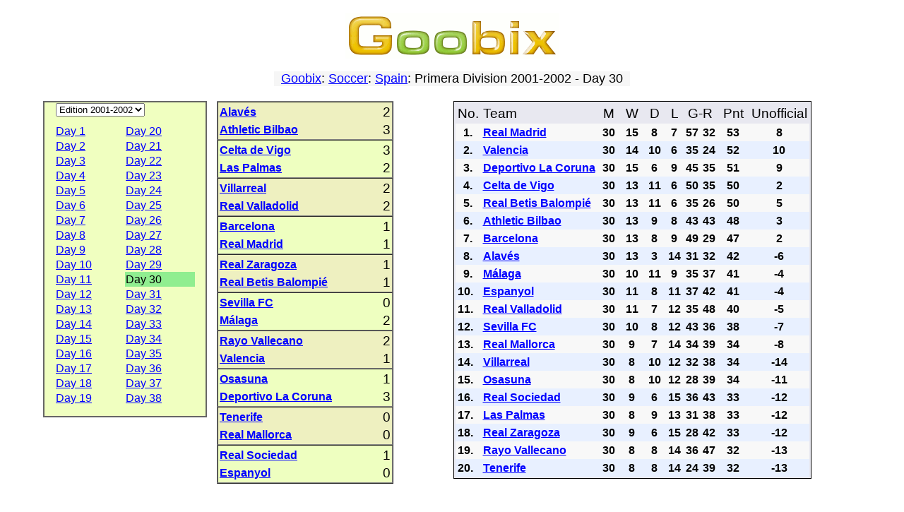

--- FILE ---
content_type: text/html; charset=utf-8
request_url: https://www.goobix.com/soccer/spain/2001_2002_30.html
body_size: 3795
content:
<!DOCTYPE HTML PUBLIC "-//W3C//DTD HTML 4.01 Transitional//EN"
            "http://www.w3.org/TR/html4/loose.dtd">
<html lang="en">
<head><title>Goobix: Soccer: Spain: Primera Division 2001-2002 - Day 30</title>
<link rel="stylesheet" type="text/css" href="https://www.goobix.com/content.css" media="all">
<link rel="stylesheet" type="text/css" href="../main.css?v=4" media="all">
<link rel="SHORTCUT ICON" href="https://www.goobix.com/favicon.ico">
<meta name="viewport" content="width=device-width, initial-scale=1">
<meta name="description" content="">
<meta name="keywords" content="football, soccer, european, scores, matches, results, fixtures, tables">
<meta http-equiv="Content-Type" content="text/html; charset=utf-8">
<meta http-equiv="Cache-Control" Content="no-cache">
<meta http-equiv="Pragma" content="no-cache">
<meta http-equiv="Expires" Content="0">
<script type="text/javascript">
  var _gaq = _gaq || [];
  _gaq.push(['_setAccount', 'UA-24834197-1']);
  _gaq.push(['_setDomainName', '.goobix.com']);
  _gaq.push(['_trackPageview']);
  (function() {
    var ga = document.createElement('script'); ga.type = 'text/javascript'; ga.async = true;
    ga.src = ('https:' == document.location.protocol ? 'https://ssl' : 'http://www') + '.google-analytics.com/ga.js';
    var s = document.getElementsByTagName('script')[0]; s.parentNode.insertBefore(ga, s);
  })();
</script>
</head>
<body>
<table style="width:92%;margin-left:auto;margin-right:auto;margin-top:0px" border="0" cellspacing="2" cellpadding="0">
<tr>
<td bgcolor="white" width="100%" style="text-align:center;padding-top:8px">
<a href="/"><img src="../../logo.cgi" alt="Goobix.com"></a>
</td></tr>
<tr><td style="height:12px"></td></tr><tr><td><center>


<table cellpadding="2" cellspacing="0" border="0"><tr><td>
 <table width="100%" cellpadding="0" cellspacing="0" border="0">
 <tr>
 <td bgcolor="#f6f6f6">
 <center><font size="+1" color="black">&nbsp; <a href="/">Goobix</a>: <a href="../">Soccer</a>: <a href=".">Spain</a>: Primera Division 2001-2002 - Day 30 &nbsp;</font></center>
 </td>
 </tr>
 </table>
</td></tr></table>

<script type="text/javascript">
if (document.location.hash) {
	document.location = "./2001_2002_" + document.location.hash.substr(1) + ".html";
}
</script>

<br>
<table width="100%" border="0" cellspacing="0" cellpadding="0" class="responsiveTable">
 <tr align="center" valign="top">
 <td width="20%" class="responsiveColumn">
 <table width="100%" border="0" cellspacing="0" cellpadding="1" bgcolor="#f0ffc0" style="max-width:400px;border:2px solid #666; padding:0px 15px 15px">
 <tr align="left">
 <td colspan="2" style="padding-bottom:10px">
 <select name="year" onchange="document.location=this.options[this.selectedIndex].value">
<option value="2025_2026_.html">Edition 2025-2026</option>
<option value="2024_2025_.html">Edition 2024-2025</option>
<option value="2023_2024_.html">Edition 2023-2024</option>
<option value="2022_2023_.html">Edition 2022-2023</option>
<option value="2021_2022_.html">Edition 2021-2022</option>
<option value="2020_2021_.html">Edition 2020-2021</option>
<option value="2019_2020_.html">Edition 2019-2020</option>
<option value="2018_2019_.html">Edition 2018-2019</option>
<option value="2017_2018_.html">Edition 2017-2018</option>
<option value="2016_2017_.html">Edition 2016-2017</option>
<option value="2015_2016_.html">Edition 2015-2016</option>
<option value="2014_2015_.html">Edition 2014-2015</option>
<option value="2013_2014_.html">Edition 2013-2014</option>
<option value="2012_2013_.html">Edition 2012-2013</option>
<option value="2011_2012_.html">Edition 2011-2012</option>
<option value="2010_2011_.html">Edition 2010-2011</option>
<option value="2009_2010_.html">Edition 2009-2010</option>
<option value="2008_2009_.html">Edition 2008-2009</option>
<option value="2007_2008_.html">Edition 2007-2008</option>
<option value="2006_2007_.html">Edition 2006-2007</option>
<option value="2005_2006_.html">Edition 2005-2006</option>
<option value="2004_2005_.html">Edition 2004-2005</option>
<option value="2003_2004_.html">Edition 2003-2004</option>
<option value="2002_2003_.html">Edition 2002-2003</option>
<option selected value="2001_2002_.html">Edition 2001-2002</option>
<option value="2000_2001_.html">Edition 2000-2001</option>
<option value="1999_2000_.html">Edition 1999-2000</option>
<option value="1998_1999_.html">Edition 1998-1999</option>
 </select>
 </td>
 </tr>
<tr> <td>
 <a href="2001_2002_1.html">Day 1</a>&nbsp;
 </td>
 <td>
 <a href="2001_2002_20.html">Day 20</a>&nbsp;
 </td>
</tr><tr> <td>
 <a href="2001_2002_2.html">Day 2</a>&nbsp;
 </td>
 <td>
 <a href="2001_2002_21.html">Day 21</a>&nbsp;
 </td>
</tr><tr> <td>
 <a href="2001_2002_3.html">Day 3</a>&nbsp;
 </td>
 <td>
 <a href="2001_2002_22.html">Day 22</a>&nbsp;
 </td>
</tr><tr> <td>
 <a href="2001_2002_4.html">Day 4</a>&nbsp;
 </td>
 <td>
 <a href="2001_2002_23.html">Day 23</a>&nbsp;
 </td>
</tr><tr> <td>
 <a href="2001_2002_5.html">Day 5</a>&nbsp;
 </td>
 <td>
 <a href="2001_2002_24.html">Day 24</a>&nbsp;
 </td>
</tr><tr> <td>
 <a href="2001_2002_6.html">Day 6</a>&nbsp;
 </td>
 <td>
 <a href="2001_2002_25.html">Day 25</a>&nbsp;
 </td>
</tr><tr> <td>
 <a href="2001_2002_7.html">Day 7</a>&nbsp;
 </td>
 <td>
 <a href="2001_2002_26.html">Day 26</a>&nbsp;
 </td>
</tr><tr> <td>
 <a href="2001_2002_8.html">Day 8</a>&nbsp;
 </td>
 <td>
 <a href="2001_2002_27.html">Day 27</a>&nbsp;
 </td>
</tr><tr> <td>
 <a href="2001_2002_9.html">Day 9</a>&nbsp;
 </td>
 <td>
 <a href="2001_2002_28.html">Day 28</a>&nbsp;
 </td>
</tr><tr> <td>
 <a href="2001_2002_10.html">Day 10</a>&nbsp;
 </td>
 <td>
 <a href="2001_2002_29.html">Day 29</a>&nbsp;
 </td>
</tr><tr> <td>
 <a href="2001_2002_11.html">Day 11</a>&nbsp;
 </td>
 <td style="background:#90EE90">Day 30&nbsp;</td>
</tr><tr> <td>
 <a href="2001_2002_12.html">Day 12</a>&nbsp;
 </td>
 <td>
 <a href="2001_2002_31.html">Day 31</a>&nbsp;
 </td>
</tr><tr> <td>
 <a href="2001_2002_13.html">Day 13</a>&nbsp;
 </td>
 <td>
 <a href="2001_2002_32.html">Day 32</a>&nbsp;
 </td>
</tr><tr> <td>
 <a href="2001_2002_14.html">Day 14</a>&nbsp;
 </td>
 <td>
 <a href="2001_2002_33.html">Day 33</a>&nbsp;
 </td>
</tr><tr> <td>
 <a href="2001_2002_15.html">Day 15</a>&nbsp;
 </td>
 <td>
 <a href="2001_2002_34.html">Day 34</a>&nbsp;
 </td>
</tr><tr> <td>
 <a href="2001_2002_16.html">Day 16</a>&nbsp;
 </td>
 <td>
 <a href="2001_2002_35.html">Day 35</a>&nbsp;
 </td>
</tr><tr> <td>
 <a href="2001_2002_17.html">Day 17</a>&nbsp;
 </td>
 <td>
 <a href="2001_2002_36.html">Day 36</a>&nbsp;
 </td>
</tr><tr> <td>
 <a href="2001_2002_18.html">Day 18</a>&nbsp;
 </td>
 <td>
 <a href="2001_2002_37.html">Day 37</a>&nbsp;
 </td>
</tr><tr> <td>
 <a href="2001_2002_19.html">Day 19</a>&nbsp;
 </td>
 <td>
 <a href="2001_2002_38.html">Day 38</a>&nbsp;
 </td>
</tr> </table>
 </td>
<td class='responsiveColumn' width='24%'> <table border="1" cellspacing="0" cellpadding="0" width="90%" style="margin:auto">
<tr style='background:#eef0c0'><td>
 <table cellspacing="0" cellpadding="1" style="border: 0px solid; padding: 1px;width:100%">
 <tr>
 <td style="text-align:left; width:100%">
 <strong><a href="teams/Alavés/">Alavés</a></strong>
 </td>
 <td style="text-align:right; width:1px">
 <big>2</big>
 </td>
 </tr>
 <tr>
 <td style="text-align:left; width:100%">
 <strong><a href="teams/Athletic Bilbao/">Athletic Bilbao</a></strong>
 </td>
 <td style="text-align:right">
 <big>3</big>
 </td>
 </tr>
 </table>
</td>
</tr><tr style='background:#eeffc0'><td>
 <table cellspacing="0" cellpadding="1" style="border: 0px solid; padding: 1px;width:100%">
 <tr>
 <td style="text-align:left; width:100%">
 <strong><a href="teams/Celta de Vigo/">Celta de Vigo</a></strong>
 </td>
 <td style="text-align:right; width:1px">
 <big>3</big>
 </td>
 </tr>
 <tr>
 <td style="text-align:left; width:100%">
 <strong><a href="teams/Las Palmas/">Las Palmas</a></strong>
 </td>
 <td style="text-align:right">
 <big>2</big>
 </td>
 </tr>
 </table>
</td>
</tr><tr style='background:#eef0c0'><td>
 <table cellspacing="0" cellpadding="1" style="border: 0px solid; padding: 1px;width:100%">
 <tr>
 <td style="text-align:left; width:100%">
 <strong><a href="teams/Villarreal/">Villarreal</a></strong>
 </td>
 <td style="text-align:right; width:1px">
 <big>2</big>
 </td>
 </tr>
 <tr>
 <td style="text-align:left; width:100%">
 <strong><a href="teams/Real Valladolid/">Real Valladolid</a></strong>
 </td>
 <td style="text-align:right">
 <big>2</big>
 </td>
 </tr>
 </table>
</td>
</tr><tr style='background:#eeffc0'><td>
 <table cellspacing="0" cellpadding="1" style="border: 0px solid; padding: 1px;width:100%">
 <tr>
 <td style="text-align:left; width:100%">
 <strong><a href="teams/Barcelona/">Barcelona</a></strong>
 </td>
 <td style="text-align:right; width:1px">
 <big>1</big>
 </td>
 </tr>
 <tr>
 <td style="text-align:left; width:100%">
 <strong><a href="teams/Real Madrid/">Real Madrid</a></strong>
 </td>
 <td style="text-align:right">
 <big>1</big>
 </td>
 </tr>
 </table>
</td>
</tr><tr style='background:#eef0c0'><td>
 <table cellspacing="0" cellpadding="1" style="border: 0px solid; padding: 1px;width:100%">
 <tr>
 <td style="text-align:left; width:100%">
 <strong><a href="teams/Real Zaragoza/">Real Zaragoza</a></strong>
 </td>
 <td style="text-align:right; width:1px">
 <big>1</big>
 </td>
 </tr>
 <tr>
 <td style="text-align:left; width:100%">
 <strong><a href="teams/Real Betis Balompié/">Real Betis Balompié</a></strong>
 </td>
 <td style="text-align:right">
 <big>1</big>
 </td>
 </tr>
 </table>
</td>
</tr><tr style='background:#eeffc0'><td>
 <table cellspacing="0" cellpadding="1" style="border: 0px solid; padding: 1px;width:100%">
 <tr>
 <td style="text-align:left; width:100%">
 <strong><a href="teams/Sevilla FC/">Sevilla FC</a></strong>
 </td>
 <td style="text-align:right; width:1px">
 <big>0</big>
 </td>
 </tr>
 <tr>
 <td style="text-align:left; width:100%">
 <strong><a href="teams/Málaga/">Málaga</a></strong>
 </td>
 <td style="text-align:right">
 <big>2</big>
 </td>
 </tr>
 </table>
</td>
</tr><tr style='background:#eef0c0'><td>
 <table cellspacing="0" cellpadding="1" style="border: 0px solid; padding: 1px;width:100%">
 <tr>
 <td style="text-align:left; width:100%">
 <strong><a href="teams/Rayo Vallecano/">Rayo Vallecano</a></strong>
 </td>
 <td style="text-align:right; width:1px">
 <big>2</big>
 </td>
 </tr>
 <tr>
 <td style="text-align:left; width:100%">
 <strong><a href="teams/Valencia/">Valencia</a></strong>
 </td>
 <td style="text-align:right">
 <big>1</big>
 </td>
 </tr>
 </table>
</td>
</tr><tr style='background:#eeffc0'><td>
 <table cellspacing="0" cellpadding="1" style="border: 0px solid; padding: 1px;width:100%">
 <tr>
 <td style="text-align:left; width:100%">
 <strong><a href="teams/Osasuna/">Osasuna</a></strong>
 </td>
 <td style="text-align:right; width:1px">
 <big>1</big>
 </td>
 </tr>
 <tr>
 <td style="text-align:left; width:100%">
 <strong><a href="teams/Deportivo La Coruna/">Deportivo La Coruna</a></strong>
 </td>
 <td style="text-align:right">
 <big>3</big>
 </td>
 </tr>
 </table>
</td>
</tr><tr style='background:#eef0c0'><td>
 <table cellspacing="0" cellpadding="1" style="border: 0px solid; padding: 1px;width:100%">
 <tr>
 <td style="text-align:left; width:100%">
 <strong><a href="teams/Tenerife/">Tenerife</a></strong>
 </td>
 <td style="text-align:right; width:1px">
 <big>0</big>
 </td>
 </tr>
 <tr>
 <td style="text-align:left; width:100%">
 <strong><a href="teams/Real Mallorca/">Real Mallorca</a></strong>
 </td>
 <td style="text-align:right">
 <big>0</big>
 </td>
 </tr>
 </table>
</td>
</tr><tr style='background:#eeffc0'><td>
 <table cellspacing="0" cellpadding="1" style="border: 0px solid; padding: 1px;width:100%">
 <tr>
 <td style="text-align:left; width:100%">
 <strong><a href="teams/Real Sociedad/">Real Sociedad</a></strong>
 </td>
 <td style="text-align:right; width:1px">
 <big>1</big>
 </td>
 </tr>
 <tr>
 <td style="text-align:left; width:100%">
 <strong><a href="teams/Espanyol/">Espanyol</a></strong>
 </td>
 <td style="text-align:right">
 <big>0</big>
 </td>
 </tr>
 </table>
</td>
</tr> </table>
 </td>
<td width="56%" class='responsiveColumn'> <table style="border: 1px solid; padding: 2px;" cellspacing="0" cellpadding="3" bgcolor="#e8e8f0">
 <tr class="theader" align="center">
 <td align="left"><big>No.</big></td>
 <td align="left"><big>Team</big></td>
 <td><big>&nbsp;M&nbsp;</big></td>
 <td><big>&nbsp;W&nbsp;</big></td>
 <td><big>&nbsp;D&nbsp;</big></td>
 <td><big>&nbsp;L&nbsp;</big></td>
 <td colspan="2"><big>G-R</big></td>
 <td><big>&nbsp;Pnt&nbsp;</big></td>
 <td><big>Unofficial</big></td>
 </tr>
<tr style='background:#f8f8f8;text-align:center'><td style='text-align:left'><strong>&nbsp; 1.</strong></td> <td style="text-align:left"><strong><a href="teams/Real Madrid/">Real Madrid</a></strong></td>
 <td><strong>30</strong></td>
 <td><strong>15</strong></td>
 <td><strong>8</strong></td>
 <td><strong>7</strong></td>
 <td><strong>57</strong></td>
 <td><strong>32</strong></td>
 <td><strong>53</strong></td>
 <td><strong>8</strong></td>
 </tr>
<tr style='background:#e8f0ff;text-align:center'><td style='text-align:left'><strong>&nbsp; 2.</strong></td> <td style="text-align:left"><strong><a href="teams/Valencia/">Valencia</a></strong></td>
 <td><strong>30</strong></td>
 <td><strong>14</strong></td>
 <td><strong>10</strong></td>
 <td><strong>6</strong></td>
 <td><strong>35</strong></td>
 <td><strong>24</strong></td>
 <td><strong>52</strong></td>
 <td><strong>10</strong></td>
 </tr>
<tr style='background:#f8f8f8;text-align:center'><td style='text-align:left'><strong>&nbsp; 3.</strong></td> <td style="text-align:left"><strong><a href="teams/Deportivo La Coruna/">Deportivo La Coruna</a></strong></td>
 <td><strong>30</strong></td>
 <td><strong>15</strong></td>
 <td><strong>6</strong></td>
 <td><strong>9</strong></td>
 <td><strong>45</strong></td>
 <td><strong>35</strong></td>
 <td><strong>51</strong></td>
 <td><strong>9</strong></td>
 </tr>
<tr style='background:#e8f0ff;text-align:center'><td style='text-align:left'><strong>&nbsp; 4.</strong></td> <td style="text-align:left"><strong><a href="teams/Celta de Vigo/">Celta de Vigo</a></strong></td>
 <td><strong>30</strong></td>
 <td><strong>13</strong></td>
 <td><strong>11</strong></td>
 <td><strong>6</strong></td>
 <td><strong>50</strong></td>
 <td><strong>35</strong></td>
 <td><strong>50</strong></td>
 <td><strong>2</strong></td>
 </tr>
<tr style='background:#f8f8f8;text-align:center'><td style='text-align:left'><strong>&nbsp; 5.</strong></td> <td style="text-align:left"><strong><a href="teams/Real Betis Balompié/">Real Betis Balompié</a></strong></td>
 <td><strong>30</strong></td>
 <td><strong>13</strong></td>
 <td><strong>11</strong></td>
 <td><strong>6</strong></td>
 <td><strong>35</strong></td>
 <td><strong>26</strong></td>
 <td><strong>50</strong></td>
 <td><strong>5</strong></td>
 </tr>
<tr style='background:#e8f0ff;text-align:center'><td style='text-align:left'><strong>&nbsp; 6.</strong></td> <td style="text-align:left"><strong><a href="teams/Athletic Bilbao/">Athletic Bilbao</a></strong></td>
 <td><strong>30</strong></td>
 <td><strong>13</strong></td>
 <td><strong>9</strong></td>
 <td><strong>8</strong></td>
 <td><strong>43</strong></td>
 <td><strong>43</strong></td>
 <td><strong>48</strong></td>
 <td><strong>3</strong></td>
 </tr>
<tr style='background:#f8f8f8;text-align:center'><td style='text-align:left'><strong>&nbsp; 7.</strong></td> <td style="text-align:left"><strong><a href="teams/Barcelona/">Barcelona</a></strong></td>
 <td><strong>30</strong></td>
 <td><strong>13</strong></td>
 <td><strong>8</strong></td>
 <td><strong>9</strong></td>
 <td><strong>49</strong></td>
 <td><strong>29</strong></td>
 <td><strong>47</strong></td>
 <td><strong>2</strong></td>
 </tr>
<tr style='background:#e8f0ff;text-align:center'><td style='text-align:left'><strong>&nbsp; 8.</strong></td> <td style="text-align:left"><strong><a href="teams/Alavés/">Alavés</a></strong></td>
 <td><strong>30</strong></td>
 <td><strong>13</strong></td>
 <td><strong>3</strong></td>
 <td><strong>14</strong></td>
 <td><strong>31</strong></td>
 <td><strong>32</strong></td>
 <td><strong>42</strong></td>
 <td><strong>-6</strong></td>
 </tr>
<tr style='background:#f8f8f8;text-align:center'><td style='text-align:left'><strong>&nbsp; 9.</strong></td> <td style="text-align:left"><strong><a href="teams/Málaga/">Málaga</a></strong></td>
 <td><strong>30</strong></td>
 <td><strong>10</strong></td>
 <td><strong>11</strong></td>
 <td><strong>9</strong></td>
 <td><strong>35</strong></td>
 <td><strong>37</strong></td>
 <td><strong>41</strong></td>
 <td><strong>-4</strong></td>
 </tr>
<tr style='background:#e8f0ff;text-align:center'><td style='text-align:left'><strong>10.</strong></td> <td style="text-align:left"><strong><a href="teams/Espanyol/">Espanyol</a></strong></td>
 <td><strong>30</strong></td>
 <td><strong>11</strong></td>
 <td><strong>8</strong></td>
 <td><strong>11</strong></td>
 <td><strong>37</strong></td>
 <td><strong>42</strong></td>
 <td><strong>41</strong></td>
 <td><strong>-4</strong></td>
 </tr>
<tr style='background:#f8f8f8;text-align:center'><td style='text-align:left'><strong>11.</strong></td> <td style="text-align:left"><strong><a href="teams/Real Valladolid/">Real Valladolid</a></strong></td>
 <td><strong>30</strong></td>
 <td><strong>11</strong></td>
 <td><strong>7</strong></td>
 <td><strong>12</strong></td>
 <td><strong>35</strong></td>
 <td><strong>48</strong></td>
 <td><strong>40</strong></td>
 <td><strong>-5</strong></td>
 </tr>
<tr style='background:#e8f0ff;text-align:center'><td style='text-align:left'><strong>12.</strong></td> <td style="text-align:left"><strong><a href="teams/Sevilla FC/">Sevilla FC</a></strong></td>
 <td><strong>30</strong></td>
 <td><strong>10</strong></td>
 <td><strong>8</strong></td>
 <td><strong>12</strong></td>
 <td><strong>43</strong></td>
 <td><strong>36</strong></td>
 <td><strong>38</strong></td>
 <td><strong>-7</strong></td>
 </tr>
<tr style='background:#f8f8f8;text-align:center'><td style='text-align:left'><strong>13.</strong></td> <td style="text-align:left"><strong><a href="teams/Real Mallorca/">Real Mallorca</a></strong></td>
 <td><strong>30</strong></td>
 <td><strong>9</strong></td>
 <td><strong>7</strong></td>
 <td><strong>14</strong></td>
 <td><strong>34</strong></td>
 <td><strong>39</strong></td>
 <td><strong>34</strong></td>
 <td><strong>-8</strong></td>
 </tr>
<tr style='background:#e8f0ff;text-align:center'><td style='text-align:left'><strong>14.</strong></td> <td style="text-align:left"><strong><a href="teams/Villarreal/">Villarreal</a></strong></td>
 <td><strong>30</strong></td>
 <td><strong>8</strong></td>
 <td><strong>10</strong></td>
 <td><strong>12</strong></td>
 <td><strong>32</strong></td>
 <td><strong>38</strong></td>
 <td><strong>34</strong></td>
 <td><strong>-14</strong></td>
 </tr>
<tr style='background:#f8f8f8;text-align:center'><td style='text-align:left'><strong>15.</strong></td> <td style="text-align:left"><strong><a href="teams/Osasuna/">Osasuna</a></strong></td>
 <td><strong>30</strong></td>
 <td><strong>8</strong></td>
 <td><strong>10</strong></td>
 <td><strong>12</strong></td>
 <td><strong>28</strong></td>
 <td><strong>39</strong></td>
 <td><strong>34</strong></td>
 <td><strong>-11</strong></td>
 </tr>
<tr style='background:#e8f0ff;text-align:center'><td style='text-align:left'><strong>16.</strong></td> <td style="text-align:left"><strong><a href="teams/Real Sociedad/">Real Sociedad</a></strong></td>
 <td><strong>30</strong></td>
 <td><strong>9</strong></td>
 <td><strong>6</strong></td>
 <td><strong>15</strong></td>
 <td><strong>36</strong></td>
 <td><strong>43</strong></td>
 <td><strong>33</strong></td>
 <td><strong>-12</strong></td>
 </tr>
<tr style='background:#f8f8f8;text-align:center'><td style='text-align:left'><strong>17.</strong></td> <td style="text-align:left"><strong><a href="teams/Las Palmas/">Las Palmas</a></strong></td>
 <td><strong>30</strong></td>
 <td><strong>8</strong></td>
 <td><strong>9</strong></td>
 <td><strong>13</strong></td>
 <td><strong>31</strong></td>
 <td><strong>38</strong></td>
 <td><strong>33</strong></td>
 <td><strong>-12</strong></td>
 </tr>
<tr style='background:#e8f0ff;text-align:center'><td style='text-align:left'><strong>18.</strong></td> <td style="text-align:left"><strong><a href="teams/Real Zaragoza/">Real Zaragoza</a></strong></td>
 <td><strong>30</strong></td>
 <td><strong>9</strong></td>
 <td><strong>6</strong></td>
 <td><strong>15</strong></td>
 <td><strong>28</strong></td>
 <td><strong>42</strong></td>
 <td><strong>33</strong></td>
 <td><strong>-12</strong></td>
 </tr>
<tr style='background:#f8f8f8;text-align:center'><td style='text-align:left'><strong>19.</strong></td> <td style="text-align:left"><strong><a href="teams/Rayo Vallecano/">Rayo Vallecano</a></strong></td>
 <td><strong>30</strong></td>
 <td><strong>8</strong></td>
 <td><strong>8</strong></td>
 <td><strong>14</strong></td>
 <td><strong>36</strong></td>
 <td><strong>47</strong></td>
 <td><strong>32</strong></td>
 <td><strong>-13</strong></td>
 </tr>
<tr style='background:#e8f0ff;text-align:center'><td style='text-align:left'><strong>20.</strong></td> <td style="text-align:left"><strong><a href="teams/Tenerife/">Tenerife</a></strong></td>
 <td><strong>30</strong></td>
 <td><strong>8</strong></td>
 <td><strong>8</strong></td>
 <td><strong>14</strong></td>
 <td><strong>24</strong></td>
 <td><strong>39</strong></td>
 <td><strong>32</strong></td>
 <td><strong>-13</strong></td>
 </tr>
</table></td> </tr>
</table>

<br>
<p style="text-align:left">Use the navigational links in the left panel for additional soccer results, league tables and match fixtures.</p>

<br><big><a href="../">Back to the main page</a></big>
<br><br><br>
<script type="text/javascript">var username="goobixcom";</script><script type="text/javascript" src="https://www.gstats.com/js/code.js"></script><noscript><p><a href="https://www.gstats.com/?u=goobixcom"><img style="border:0px" alt="GStats" src="https://www.gstats.com/tracker.cgi?u=goobixcom"/></a></noscript>

<p class="copyright" style="padding-top: 0px; margin-top: 6px;">&copy; 2026
Goobix.com |
<a href="/contact/">Feedback</a> |
<a href="/privacy/">Privacy Policy</a><br>
Goobix in <a href='//ca.goobix.com/'>CA</a>, <a href='//cn.goobix.com/'>CN</a>, <a href='//www.hry.com'>CS</a>, <a href='//da.goobix.com'>DA</a>, <a href='//de.goobix.com'>DE</a>, <a href='//el.goobix.com'>EL</a>, <a href='//es.goobix.com'>ES</a>, <a href='//www.mangud.net'>ET</a>, <a href='//www.jokoak.com'>EU</a>, <a href='//fi.goobix.com'>FI</a>, <a href='//fr.goobix.com'>FR</a>, <a href='//www.cluichi.com'>GA</a>, <a href='//hi.goobix.com'>HI</a>, <a href='//www.igrice.net'>HR</a>, <a href='//www.jatekok.net'>HU</a>, <a href='//www.permainan.net'>ID</a>, <a href='//www.leikir.com'>IS</a>, <a href='//it.goobix.com'>IT</a>, <a href='//ja.goobix.com'>JA</a>, <a href='//ko.goobix.com'>KO</a>, <a href='//lt.goobix.com'>LT</a>, <a href='//www.speles.org'>LV</a>, <a href='//www.loghob.com'>MT</a>, <a href='//nl.goobix.com'>NL</a>, <a href='//www.gry.org'>PL</a>, <a href='//pt.goobix.com'>PT</a>, <a href='//ro.goobix.com'>RO</a>, <a href='//ru.goobix.com'>RU</a>, <a href='//www.igre.org'>SL</a>, <a href='//www.ciyaaraha.org'>SO</a>, <a href='//www.lojera.com'>SQ</a>, <a href='//www.spel.org'>SV</a>, <a href='//www.michezo.org'>SW</a>, <a href='//www.laro.org'>TL</a>, <a href='//tr.goobix.com'>TR</a>, <a href='//www.xn--c1akx0g.net'>UK</a>, <a href='//vi.goobix.com'>VI</a>, <a href='//www.imidlalo.com'>ZU</a></p>

</center></td></tr></table></body></html>

